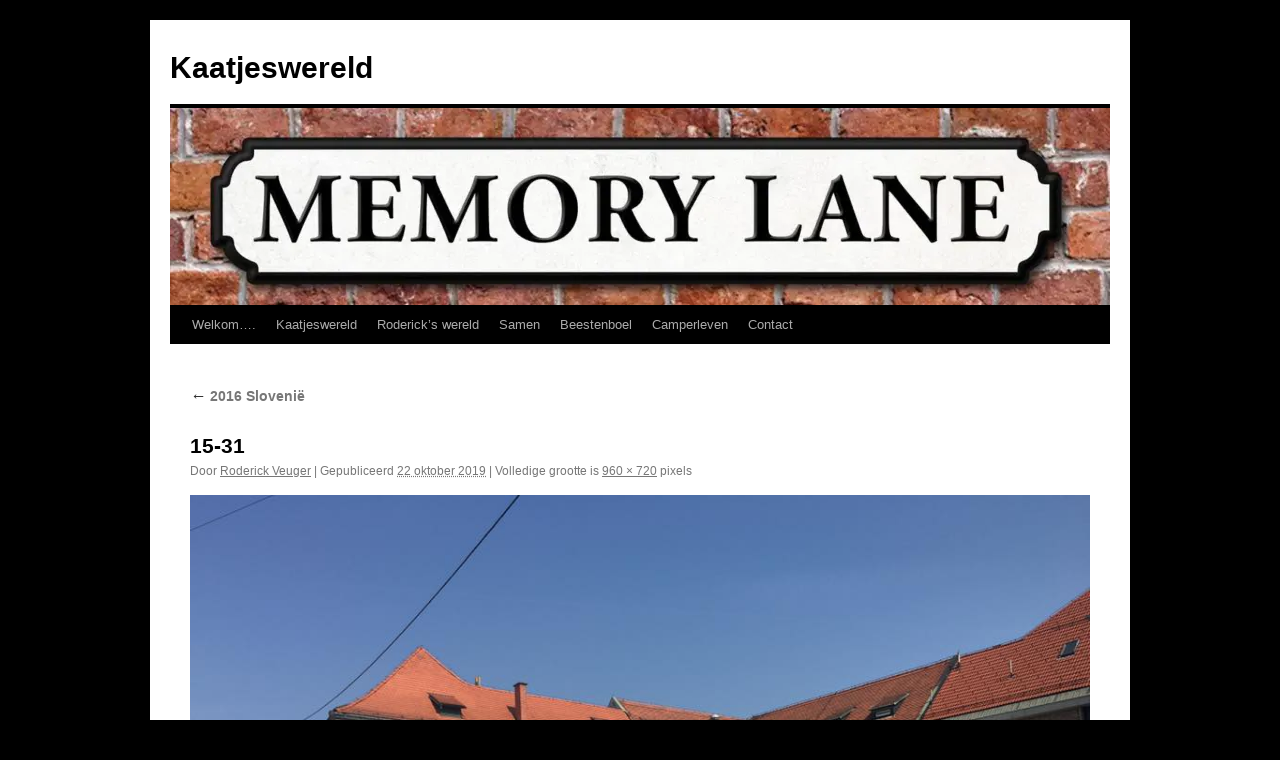

--- FILE ---
content_type: text/html; charset=UTF-8
request_url: https://kaatjeswereld.com/karin/2016-slovenie/15-31/
body_size: 14871
content:
<!DOCTYPE html>
<html lang="nl-NL">
<head>
<meta charset="UTF-8" />
<title>
15-31 | Kaatjeswereld	</title>
<link rel="profile" href="https://gmpg.org/xfn/11" />
<link rel="stylesheet" type="text/css" media="all" href="https://kaatjeswereld.com/karin/wp-content/themes/twentyten/style.css?ver=20250415" />
<link rel="pingback" href="https://kaatjeswereld.com/karin/xmlrpc.php">
	<script type="text/javascript">function theChampLoadEvent(e){var t=window.onload;if(typeof window.onload!="function"){window.onload=e}else{window.onload=function(){t();e()}}}</script>
		<script type="text/javascript">var theChampDefaultLang = 'nl_NL', theChampCloseIconPath = 'https://kaatjeswereld.com/karin/wp-content/plugins/super-socializer/images/close.png';</script>
		<script>var theChampSiteUrl = 'https://kaatjeswereld.com/karin', theChampVerified = 0, theChampEmailPopup = 0, heateorSsMoreSharePopupSearchText = 'Search';</script>
		<style type="text/css">
						.the_champ_button_instagram span.the_champ_svg,a.the_champ_instagram span.the_champ_svg{background:radial-gradient(circle at 30% 107%,#fdf497 0,#fdf497 5%,#fd5949 45%,#d6249f 60%,#285aeb 90%)}
					.the_champ_horizontal_sharing .the_champ_svg,.heateor_ss_standard_follow_icons_container .the_champ_svg{
					color: #fff;
				border-width: 0px;
		border-style: solid;
		border-color: transparent;
	}
		.the_champ_horizontal_sharing .theChampTCBackground{
		color:#666;
	}
		.the_champ_horizontal_sharing span.the_champ_svg:hover,.heateor_ss_standard_follow_icons_container span.the_champ_svg:hover{
				border-color: transparent;
	}
		.the_champ_vertical_sharing span.the_champ_svg,.heateor_ss_floating_follow_icons_container span.the_champ_svg{
					color: #fff;
				border-width: 0px;
		border-style: solid;
		border-color: transparent;
	}
		.the_champ_vertical_sharing .theChampTCBackground{
		color:#666;
	}
		.the_champ_vertical_sharing span.the_champ_svg:hover,.heateor_ss_floating_follow_icons_container span.the_champ_svg:hover{
						border-color: transparent;
		}
	</style>
	<meta name='robots' content='max-image-preview:large' />
	<style>img:is([sizes="auto" i], [sizes^="auto," i]) { contain-intrinsic-size: 3000px 1500px }</style>
	<script type="text/javascript">
/* <![CDATA[ */
window._wpemojiSettings = {"baseUrl":"https:\/\/s.w.org\/images\/core\/emoji\/16.0.1\/72x72\/","ext":".png","svgUrl":"https:\/\/s.w.org\/images\/core\/emoji\/16.0.1\/svg\/","svgExt":".svg","source":{"concatemoji":"https:\/\/kaatjeswereld.com\/karin\/wp-includes\/js\/wp-emoji-release.min.js?ver=6516c8cceac6188346b9229425a61946"}};
/*! This file is auto-generated */
!function(s,n){var o,i,e;function c(e){try{var t={supportTests:e,timestamp:(new Date).valueOf()};sessionStorage.setItem(o,JSON.stringify(t))}catch(e){}}function p(e,t,n){e.clearRect(0,0,e.canvas.width,e.canvas.height),e.fillText(t,0,0);var t=new Uint32Array(e.getImageData(0,0,e.canvas.width,e.canvas.height).data),a=(e.clearRect(0,0,e.canvas.width,e.canvas.height),e.fillText(n,0,0),new Uint32Array(e.getImageData(0,0,e.canvas.width,e.canvas.height).data));return t.every(function(e,t){return e===a[t]})}function u(e,t){e.clearRect(0,0,e.canvas.width,e.canvas.height),e.fillText(t,0,0);for(var n=e.getImageData(16,16,1,1),a=0;a<n.data.length;a++)if(0!==n.data[a])return!1;return!0}function f(e,t,n,a){switch(t){case"flag":return n(e,"\ud83c\udff3\ufe0f\u200d\u26a7\ufe0f","\ud83c\udff3\ufe0f\u200b\u26a7\ufe0f")?!1:!n(e,"\ud83c\udde8\ud83c\uddf6","\ud83c\udde8\u200b\ud83c\uddf6")&&!n(e,"\ud83c\udff4\udb40\udc67\udb40\udc62\udb40\udc65\udb40\udc6e\udb40\udc67\udb40\udc7f","\ud83c\udff4\u200b\udb40\udc67\u200b\udb40\udc62\u200b\udb40\udc65\u200b\udb40\udc6e\u200b\udb40\udc67\u200b\udb40\udc7f");case"emoji":return!a(e,"\ud83e\udedf")}return!1}function g(e,t,n,a){var r="undefined"!=typeof WorkerGlobalScope&&self instanceof WorkerGlobalScope?new OffscreenCanvas(300,150):s.createElement("canvas"),o=r.getContext("2d",{willReadFrequently:!0}),i=(o.textBaseline="top",o.font="600 32px Arial",{});return e.forEach(function(e){i[e]=t(o,e,n,a)}),i}function t(e){var t=s.createElement("script");t.src=e,t.defer=!0,s.head.appendChild(t)}"undefined"!=typeof Promise&&(o="wpEmojiSettingsSupports",i=["flag","emoji"],n.supports={everything:!0,everythingExceptFlag:!0},e=new Promise(function(e){s.addEventListener("DOMContentLoaded",e,{once:!0})}),new Promise(function(t){var n=function(){try{var e=JSON.parse(sessionStorage.getItem(o));if("object"==typeof e&&"number"==typeof e.timestamp&&(new Date).valueOf()<e.timestamp+604800&&"object"==typeof e.supportTests)return e.supportTests}catch(e){}return null}();if(!n){if("undefined"!=typeof Worker&&"undefined"!=typeof OffscreenCanvas&&"undefined"!=typeof URL&&URL.createObjectURL&&"undefined"!=typeof Blob)try{var e="postMessage("+g.toString()+"("+[JSON.stringify(i),f.toString(),p.toString(),u.toString()].join(",")+"));",a=new Blob([e],{type:"text/javascript"}),r=new Worker(URL.createObjectURL(a),{name:"wpTestEmojiSupports"});return void(r.onmessage=function(e){c(n=e.data),r.terminate(),t(n)})}catch(e){}c(n=g(i,f,p,u))}t(n)}).then(function(e){for(var t in e)n.supports[t]=e[t],n.supports.everything=n.supports.everything&&n.supports[t],"flag"!==t&&(n.supports.everythingExceptFlag=n.supports.everythingExceptFlag&&n.supports[t]);n.supports.everythingExceptFlag=n.supports.everythingExceptFlag&&!n.supports.flag,n.DOMReady=!1,n.readyCallback=function(){n.DOMReady=!0}}).then(function(){return e}).then(function(){var e;n.supports.everything||(n.readyCallback(),(e=n.source||{}).concatemoji?t(e.concatemoji):e.wpemoji&&e.twemoji&&(t(e.twemoji),t(e.wpemoji)))}))}((window,document),window._wpemojiSettings);
/* ]]> */
</script>
<style id='wp-emoji-styles-inline-css' type='text/css'>

	img.wp-smiley, img.emoji {
		display: inline !important;
		border: none !important;
		box-shadow: none !important;
		height: 1em !important;
		width: 1em !important;
		margin: 0 0.07em !important;
		vertical-align: -0.1em !important;
		background: none !important;
		padding: 0 !important;
	}
</style>
<link rel='stylesheet' id='wp-block-library-css' href='https://kaatjeswereld.com/karin/wp-includes/css/dist/block-library/style.min.css?ver=6516c8cceac6188346b9229425a61946' type='text/css' media='all' />
<style id='wp-block-library-theme-inline-css' type='text/css'>
.wp-block-audio :where(figcaption){color:#555;font-size:13px;text-align:center}.is-dark-theme .wp-block-audio :where(figcaption){color:#ffffffa6}.wp-block-audio{margin:0 0 1em}.wp-block-code{border:1px solid #ccc;border-radius:4px;font-family:Menlo,Consolas,monaco,monospace;padding:.8em 1em}.wp-block-embed :where(figcaption){color:#555;font-size:13px;text-align:center}.is-dark-theme .wp-block-embed :where(figcaption){color:#ffffffa6}.wp-block-embed{margin:0 0 1em}.blocks-gallery-caption{color:#555;font-size:13px;text-align:center}.is-dark-theme .blocks-gallery-caption{color:#ffffffa6}:root :where(.wp-block-image figcaption){color:#555;font-size:13px;text-align:center}.is-dark-theme :root :where(.wp-block-image figcaption){color:#ffffffa6}.wp-block-image{margin:0 0 1em}.wp-block-pullquote{border-bottom:4px solid;border-top:4px solid;color:currentColor;margin-bottom:1.75em}.wp-block-pullquote cite,.wp-block-pullquote footer,.wp-block-pullquote__citation{color:currentColor;font-size:.8125em;font-style:normal;text-transform:uppercase}.wp-block-quote{border-left:.25em solid;margin:0 0 1.75em;padding-left:1em}.wp-block-quote cite,.wp-block-quote footer{color:currentColor;font-size:.8125em;font-style:normal;position:relative}.wp-block-quote:where(.has-text-align-right){border-left:none;border-right:.25em solid;padding-left:0;padding-right:1em}.wp-block-quote:where(.has-text-align-center){border:none;padding-left:0}.wp-block-quote.is-large,.wp-block-quote.is-style-large,.wp-block-quote:where(.is-style-plain){border:none}.wp-block-search .wp-block-search__label{font-weight:700}.wp-block-search__button{border:1px solid #ccc;padding:.375em .625em}:where(.wp-block-group.has-background){padding:1.25em 2.375em}.wp-block-separator.has-css-opacity{opacity:.4}.wp-block-separator{border:none;border-bottom:2px solid;margin-left:auto;margin-right:auto}.wp-block-separator.has-alpha-channel-opacity{opacity:1}.wp-block-separator:not(.is-style-wide):not(.is-style-dots){width:100px}.wp-block-separator.has-background:not(.is-style-dots){border-bottom:none;height:1px}.wp-block-separator.has-background:not(.is-style-wide):not(.is-style-dots){height:2px}.wp-block-table{margin:0 0 1em}.wp-block-table td,.wp-block-table th{word-break:normal}.wp-block-table :where(figcaption){color:#555;font-size:13px;text-align:center}.is-dark-theme .wp-block-table :where(figcaption){color:#ffffffa6}.wp-block-video :where(figcaption){color:#555;font-size:13px;text-align:center}.is-dark-theme .wp-block-video :where(figcaption){color:#ffffffa6}.wp-block-video{margin:0 0 1em}:root :where(.wp-block-template-part.has-background){margin-bottom:0;margin-top:0;padding:1.25em 2.375em}
</style>
<style id='classic-theme-styles-inline-css' type='text/css'>
/*! This file is auto-generated */
.wp-block-button__link{color:#fff;background-color:#32373c;border-radius:9999px;box-shadow:none;text-decoration:none;padding:calc(.667em + 2px) calc(1.333em + 2px);font-size:1.125em}.wp-block-file__button{background:#32373c;color:#fff;text-decoration:none}
</style>
<style id='global-styles-inline-css' type='text/css'>
:root{--wp--preset--aspect-ratio--square: 1;--wp--preset--aspect-ratio--4-3: 4/3;--wp--preset--aspect-ratio--3-4: 3/4;--wp--preset--aspect-ratio--3-2: 3/2;--wp--preset--aspect-ratio--2-3: 2/3;--wp--preset--aspect-ratio--16-9: 16/9;--wp--preset--aspect-ratio--9-16: 9/16;--wp--preset--color--black: #000;--wp--preset--color--cyan-bluish-gray: #abb8c3;--wp--preset--color--white: #fff;--wp--preset--color--pale-pink: #f78da7;--wp--preset--color--vivid-red: #cf2e2e;--wp--preset--color--luminous-vivid-orange: #ff6900;--wp--preset--color--luminous-vivid-amber: #fcb900;--wp--preset--color--light-green-cyan: #7bdcb5;--wp--preset--color--vivid-green-cyan: #00d084;--wp--preset--color--pale-cyan-blue: #8ed1fc;--wp--preset--color--vivid-cyan-blue: #0693e3;--wp--preset--color--vivid-purple: #9b51e0;--wp--preset--color--blue: #0066cc;--wp--preset--color--medium-gray: #666;--wp--preset--color--light-gray: #f1f1f1;--wp--preset--gradient--vivid-cyan-blue-to-vivid-purple: linear-gradient(135deg,rgba(6,147,227,1) 0%,rgb(155,81,224) 100%);--wp--preset--gradient--light-green-cyan-to-vivid-green-cyan: linear-gradient(135deg,rgb(122,220,180) 0%,rgb(0,208,130) 100%);--wp--preset--gradient--luminous-vivid-amber-to-luminous-vivid-orange: linear-gradient(135deg,rgba(252,185,0,1) 0%,rgba(255,105,0,1) 100%);--wp--preset--gradient--luminous-vivid-orange-to-vivid-red: linear-gradient(135deg,rgba(255,105,0,1) 0%,rgb(207,46,46) 100%);--wp--preset--gradient--very-light-gray-to-cyan-bluish-gray: linear-gradient(135deg,rgb(238,238,238) 0%,rgb(169,184,195) 100%);--wp--preset--gradient--cool-to-warm-spectrum: linear-gradient(135deg,rgb(74,234,220) 0%,rgb(151,120,209) 20%,rgb(207,42,186) 40%,rgb(238,44,130) 60%,rgb(251,105,98) 80%,rgb(254,248,76) 100%);--wp--preset--gradient--blush-light-purple: linear-gradient(135deg,rgb(255,206,236) 0%,rgb(152,150,240) 100%);--wp--preset--gradient--blush-bordeaux: linear-gradient(135deg,rgb(254,205,165) 0%,rgb(254,45,45) 50%,rgb(107,0,62) 100%);--wp--preset--gradient--luminous-dusk: linear-gradient(135deg,rgb(255,203,112) 0%,rgb(199,81,192) 50%,rgb(65,88,208) 100%);--wp--preset--gradient--pale-ocean: linear-gradient(135deg,rgb(255,245,203) 0%,rgb(182,227,212) 50%,rgb(51,167,181) 100%);--wp--preset--gradient--electric-grass: linear-gradient(135deg,rgb(202,248,128) 0%,rgb(113,206,126) 100%);--wp--preset--gradient--midnight: linear-gradient(135deg,rgb(2,3,129) 0%,rgb(40,116,252) 100%);--wp--preset--font-size--small: 13px;--wp--preset--font-size--medium: 20px;--wp--preset--font-size--large: 36px;--wp--preset--font-size--x-large: 42px;--wp--preset--spacing--20: 0.44rem;--wp--preset--spacing--30: 0.67rem;--wp--preset--spacing--40: 1rem;--wp--preset--spacing--50: 1.5rem;--wp--preset--spacing--60: 2.25rem;--wp--preset--spacing--70: 3.38rem;--wp--preset--spacing--80: 5.06rem;--wp--preset--shadow--natural: 6px 6px 9px rgba(0, 0, 0, 0.2);--wp--preset--shadow--deep: 12px 12px 50px rgba(0, 0, 0, 0.4);--wp--preset--shadow--sharp: 6px 6px 0px rgba(0, 0, 0, 0.2);--wp--preset--shadow--outlined: 6px 6px 0px -3px rgba(255, 255, 255, 1), 6px 6px rgba(0, 0, 0, 1);--wp--preset--shadow--crisp: 6px 6px 0px rgba(0, 0, 0, 1);}:where(.is-layout-flex){gap: 0.5em;}:where(.is-layout-grid){gap: 0.5em;}body .is-layout-flex{display: flex;}.is-layout-flex{flex-wrap: wrap;align-items: center;}.is-layout-flex > :is(*, div){margin: 0;}body .is-layout-grid{display: grid;}.is-layout-grid > :is(*, div){margin: 0;}:where(.wp-block-columns.is-layout-flex){gap: 2em;}:where(.wp-block-columns.is-layout-grid){gap: 2em;}:where(.wp-block-post-template.is-layout-flex){gap: 1.25em;}:where(.wp-block-post-template.is-layout-grid){gap: 1.25em;}.has-black-color{color: var(--wp--preset--color--black) !important;}.has-cyan-bluish-gray-color{color: var(--wp--preset--color--cyan-bluish-gray) !important;}.has-white-color{color: var(--wp--preset--color--white) !important;}.has-pale-pink-color{color: var(--wp--preset--color--pale-pink) !important;}.has-vivid-red-color{color: var(--wp--preset--color--vivid-red) !important;}.has-luminous-vivid-orange-color{color: var(--wp--preset--color--luminous-vivid-orange) !important;}.has-luminous-vivid-amber-color{color: var(--wp--preset--color--luminous-vivid-amber) !important;}.has-light-green-cyan-color{color: var(--wp--preset--color--light-green-cyan) !important;}.has-vivid-green-cyan-color{color: var(--wp--preset--color--vivid-green-cyan) !important;}.has-pale-cyan-blue-color{color: var(--wp--preset--color--pale-cyan-blue) !important;}.has-vivid-cyan-blue-color{color: var(--wp--preset--color--vivid-cyan-blue) !important;}.has-vivid-purple-color{color: var(--wp--preset--color--vivid-purple) !important;}.has-black-background-color{background-color: var(--wp--preset--color--black) !important;}.has-cyan-bluish-gray-background-color{background-color: var(--wp--preset--color--cyan-bluish-gray) !important;}.has-white-background-color{background-color: var(--wp--preset--color--white) !important;}.has-pale-pink-background-color{background-color: var(--wp--preset--color--pale-pink) !important;}.has-vivid-red-background-color{background-color: var(--wp--preset--color--vivid-red) !important;}.has-luminous-vivid-orange-background-color{background-color: var(--wp--preset--color--luminous-vivid-orange) !important;}.has-luminous-vivid-amber-background-color{background-color: var(--wp--preset--color--luminous-vivid-amber) !important;}.has-light-green-cyan-background-color{background-color: var(--wp--preset--color--light-green-cyan) !important;}.has-vivid-green-cyan-background-color{background-color: var(--wp--preset--color--vivid-green-cyan) !important;}.has-pale-cyan-blue-background-color{background-color: var(--wp--preset--color--pale-cyan-blue) !important;}.has-vivid-cyan-blue-background-color{background-color: var(--wp--preset--color--vivid-cyan-blue) !important;}.has-vivid-purple-background-color{background-color: var(--wp--preset--color--vivid-purple) !important;}.has-black-border-color{border-color: var(--wp--preset--color--black) !important;}.has-cyan-bluish-gray-border-color{border-color: var(--wp--preset--color--cyan-bluish-gray) !important;}.has-white-border-color{border-color: var(--wp--preset--color--white) !important;}.has-pale-pink-border-color{border-color: var(--wp--preset--color--pale-pink) !important;}.has-vivid-red-border-color{border-color: var(--wp--preset--color--vivid-red) !important;}.has-luminous-vivid-orange-border-color{border-color: var(--wp--preset--color--luminous-vivid-orange) !important;}.has-luminous-vivid-amber-border-color{border-color: var(--wp--preset--color--luminous-vivid-amber) !important;}.has-light-green-cyan-border-color{border-color: var(--wp--preset--color--light-green-cyan) !important;}.has-vivid-green-cyan-border-color{border-color: var(--wp--preset--color--vivid-green-cyan) !important;}.has-pale-cyan-blue-border-color{border-color: var(--wp--preset--color--pale-cyan-blue) !important;}.has-vivid-cyan-blue-border-color{border-color: var(--wp--preset--color--vivid-cyan-blue) !important;}.has-vivid-purple-border-color{border-color: var(--wp--preset--color--vivid-purple) !important;}.has-vivid-cyan-blue-to-vivid-purple-gradient-background{background: var(--wp--preset--gradient--vivid-cyan-blue-to-vivid-purple) !important;}.has-light-green-cyan-to-vivid-green-cyan-gradient-background{background: var(--wp--preset--gradient--light-green-cyan-to-vivid-green-cyan) !important;}.has-luminous-vivid-amber-to-luminous-vivid-orange-gradient-background{background: var(--wp--preset--gradient--luminous-vivid-amber-to-luminous-vivid-orange) !important;}.has-luminous-vivid-orange-to-vivid-red-gradient-background{background: var(--wp--preset--gradient--luminous-vivid-orange-to-vivid-red) !important;}.has-very-light-gray-to-cyan-bluish-gray-gradient-background{background: var(--wp--preset--gradient--very-light-gray-to-cyan-bluish-gray) !important;}.has-cool-to-warm-spectrum-gradient-background{background: var(--wp--preset--gradient--cool-to-warm-spectrum) !important;}.has-blush-light-purple-gradient-background{background: var(--wp--preset--gradient--blush-light-purple) !important;}.has-blush-bordeaux-gradient-background{background: var(--wp--preset--gradient--blush-bordeaux) !important;}.has-luminous-dusk-gradient-background{background: var(--wp--preset--gradient--luminous-dusk) !important;}.has-pale-ocean-gradient-background{background: var(--wp--preset--gradient--pale-ocean) !important;}.has-electric-grass-gradient-background{background: var(--wp--preset--gradient--electric-grass) !important;}.has-midnight-gradient-background{background: var(--wp--preset--gradient--midnight) !important;}.has-small-font-size{font-size: var(--wp--preset--font-size--small) !important;}.has-medium-font-size{font-size: var(--wp--preset--font-size--medium) !important;}.has-large-font-size{font-size: var(--wp--preset--font-size--large) !important;}.has-x-large-font-size{font-size: var(--wp--preset--font-size--x-large) !important;}
:where(.wp-block-post-template.is-layout-flex){gap: 1.25em;}:where(.wp-block-post-template.is-layout-grid){gap: 1.25em;}
:where(.wp-block-columns.is-layout-flex){gap: 2em;}:where(.wp-block-columns.is-layout-grid){gap: 2em;}
:root :where(.wp-block-pullquote){font-size: 1.5em;line-height: 1.6;}
</style>
<link rel='stylesheet' id='contact-form-7-css' href='https://kaatjeswereld.com/karin/wp-content/plugins/contact-form-7/includes/css/styles.css?ver=6.1.3' type='text/css' media='all' />
<link rel='stylesheet' id='twentyten-block-style-css' href='https://kaatjeswereld.com/karin/wp-content/themes/twentyten/blocks.css?ver=20250220' type='text/css' media='all' />
<link rel='stylesheet' id='the_champ_frontend_css-css' href='https://kaatjeswereld.com/karin/wp-content/plugins/super-socializer/css/front.css?ver=7.14.5' type='text/css' media='all' />
<script type="text/javascript" src="https://kaatjeswereld.com/karin/wp-content/plugins/super-socializer/js/front/social_login/general.js?ver=7.14.5" id="the_champ_ss_general_scripts-js"></script>
<link rel="https://api.w.org/" href="https://kaatjeswereld.com/karin/wp-json/" /><link rel="alternate" title="JSON" type="application/json" href="https://kaatjeswereld.com/karin/wp-json/wp/v2/media/4350" /><link rel="EditURI" type="application/rsd+xml" title="RSD" href="https://kaatjeswereld.com/karin/xmlrpc.php?rsd" />

<link rel='shortlink' href='https://kaatjeswereld.com/karin/?p=4350' />
<link rel="alternate" title="oEmbed (JSON)" type="application/json+oembed" href="https://kaatjeswereld.com/karin/wp-json/oembed/1.0/embed?url=https%3A%2F%2Fkaatjeswereld.com%2Fkarin%2F2016-slovenie%2F15-31%2F" />
<link rel="alternate" title="oEmbed (XML)" type="text/xml+oembed" href="https://kaatjeswereld.com/karin/wp-json/oembed/1.0/embed?url=https%3A%2F%2Fkaatjeswereld.com%2Fkarin%2F2016-slovenie%2F15-31%2F&#038;format=xml" />

<link rel="stylesheet" href="https://kaatjeswereld.com/karin/wp-content/plugins/count-per-day/counter.css" type="text/css" />
<style type="text/css" id="custom-background-css">
body.custom-background { background-color: #000000; }
</style>
	</head>

<body class="attachment wp-singular attachment-template-default single single-attachment postid-4350 attachmentid-4350 attachment-jpeg custom-background wp-theme-twentyten">
<div id="wrapper" class="hfeed">
		<a href="#content" class="screen-reader-text skip-link">Ga naar de inhoud</a>
	<div id="header">
		<div id="masthead">
			<div id="branding" role="banner">
								<div id="site-title">
					<span>
											<a href="https://kaatjeswereld.com/karin/" rel="home" >Kaatjeswereld</a>
					</span>
				</div>
				<div id="site-description"></div>

				<img src="https://kaatjeswereld.com/karin/wp-content/uploads/2025/08/cropped-Memory-Lane-Logo.webp" width="940" height="197" alt="Kaatjeswereld" srcset="https://kaatjeswereld.com/karin/wp-content/uploads/2025/08/cropped-Memory-Lane-Logo.webp 940w, https://kaatjeswereld.com/karin/wp-content/uploads/2025/08/cropped-Memory-Lane-Logo-300x63.webp 300w, https://kaatjeswereld.com/karin/wp-content/uploads/2025/08/cropped-Memory-Lane-Logo-768x161.webp 768w" sizes="(max-width: 940px) 100vw, 940px" decoding="async" fetchpriority="high" />			</div><!-- #branding -->

			<div id="access" role="navigation">
				<div class="menu-header"><ul id="menu-menu-top" class="menu"><li id="menu-item-18" class="menu-item menu-item-type-post_type menu-item-object-page menu-item-home menu-item-18"><a href="https://kaatjeswereld.com/karin/">Welkom….</a></li>
<li id="menu-item-38" class="menu-item menu-item-type-post_type menu-item-object-page menu-item-has-children menu-item-38"><a href="https://kaatjeswereld.com/karin/mijn-wereld/">Kaatjeswereld</a>
<ul class="sub-menu">
	<li id="menu-item-9083" class="menu-item menu-item-type-post_type menu-item-object-post menu-item-9083"><a href="https://kaatjeswereld.com/karin/dit-is-kaatje/">Dit is Kaatje</a></li>
	<li id="menu-item-422" class="menu-item menu-item-type-taxonomy menu-item-object-category menu-item-422"><a href="https://kaatjeswereld.com/karin/category/kaatjesding/">Kaatjesding</a></li>
	<li id="menu-item-18923" class="menu-item menu-item-type-post_type menu-item-object-post menu-item-18923"><a href="https://kaatjeswereld.com/karin/karin-50-jaar-jong/">Karin 50 Jaar jong.</a></li>
	<li id="menu-item-1084" class="menu-item menu-item-type-taxonomy menu-item-object-category menu-item-has-children menu-item-1084"><a href="https://kaatjeswereld.com/karin/category/kaatjesding/puberaal/">Puberaal</a>
	<ul class="sub-menu">
		<li id="menu-item-9128" class="menu-item menu-item-type-post_type menu-item-object-post menu-item-9128"><a href="https://kaatjeswereld.com/karin/puberaal-1/">Puberaal #1 <em>What the vak!</em></a></li>
		<li id="menu-item-9127" class="menu-item menu-item-type-post_type menu-item-object-post menu-item-9127"><a href="https://kaatjeswereld.com/karin/puberaal-2/">Puberaal #2 <em>Roken</em></a></li>
		<li id="menu-item-9126" class="menu-item menu-item-type-post_type menu-item-object-post menu-item-9126"><a href="https://kaatjeswereld.com/karin/puberaal-3-het-wereldwijde-web/">Puberaal #3 <em>Het wereldwijde web</em></a></li>
		<li id="menu-item-9125" class="menu-item menu-item-type-post_type menu-item-object-post menu-item-9125"><a href="https://kaatjeswereld.com/karin/puberaal-4-hygiene/">Puberaal #4 <em>Hygïene</em></a></li>
		<li id="menu-item-9124" class="menu-item menu-item-type-post_type menu-item-object-post menu-item-9124"><a href="https://kaatjeswereld.com/karin/puberaal-5-sex/">Puberaal #5 <em>Sex</em></a></li>
		<li id="menu-item-9123" class="menu-item menu-item-type-post_type menu-item-object-post menu-item-9123"><a href="https://kaatjeswereld.com/karin/puberaal-6-voedsel/">Puberaal #6 <em>Voedsel</em></a></li>
		<li id="menu-item-9122" class="menu-item menu-item-type-post_type menu-item-object-post menu-item-9122"><a href="https://kaatjeswereld.com/karin/puberaal-7-eerlijk-zijn/">Puberaal #7 <em>Eerlijk zijn</em></a></li>
		<li id="menu-item-9121" class="menu-item menu-item-type-post_type menu-item-object-post menu-item-9121"><a href="https://kaatjeswereld.com/karin/puberaal-8-keuzes-maken/">Puberaal #8 <em>Keuzes maken</em></a></li>
		<li id="menu-item-9120" class="menu-item menu-item-type-post_type menu-item-object-post menu-item-9120"><a href="https://kaatjeswereld.com/karin/morgen-heb-ik-verloren/">Puberaal #9 <em>Morgen heb ik verloren </em></a></li>
	</ul>
</li>
	<li id="menu-item-648" class="menu-item menu-item-type-taxonomy menu-item-object-category menu-item-648"><a href="https://kaatjeswereld.com/karin/category/kaatjesding/system-error/">System Error</a></li>
	<li id="menu-item-650" class="menu-item menu-item-type-taxonomy menu-item-object-category menu-item-650"><a href="https://kaatjeswereld.com/karin/category/kaatjesding/the-story-of-my-life/">The story of my life</a></li>
	<li id="menu-item-649" class="menu-item menu-item-type-taxonomy menu-item-object-category menu-item-649"><a href="https://kaatjeswereld.com/karin/category/kaatjesding/tags/">Tag&#8217;s</a></li>
	<li id="menu-item-423" class="menu-item menu-item-type-taxonomy menu-item-object-category menu-item-423"><a href="https://kaatjeswereld.com/karin/category/kaatjesding/angie/">Angie</a></li>
	<li id="menu-item-424" class="menu-item menu-item-type-taxonomy menu-item-object-category menu-item-424"><a href="https://kaatjeswereld.com/karin/category/kaatjesding/kaatjes-gedachten-door-de-jaren-heen/">Kaatjes gedachten door de jaren heen</a></li>
</ul>
</li>
<li id="menu-item-9341" class="menu-item menu-item-type-post_type menu-item-object-page menu-item-has-children menu-item-9341"><a href="https://kaatjeswereld.com/karin/the-life-of-roderick/">Roderick’s wereld</a>
<ul class="sub-menu">
	<li id="menu-item-8983" class="menu-item menu-item-type-post_type menu-item-object-post menu-item-8983"><a href="https://kaatjeswereld.com/karin/this-is-me/">Please allow me to introduce myself</a></li>
	<li id="menu-item-19844" class="menu-item menu-item-type-post_type menu-item-object-post menu-item-19844"><a href="https://kaatjeswereld.com/karin/ted/">Ted * 18-08-1969 – † 03-08-1992</a></li>
	<li id="menu-item-9232" class="menu-item menu-item-type-taxonomy menu-item-object-category menu-item-has-children menu-item-9232"><a href="https://kaatjeswereld.com/karin/category/duitsland-2/therollingstones/">The Rolling Stones</a>
	<ul class="sub-menu">
		<li id="menu-item-9229" class="menu-item menu-item-type-post_type menu-item-object-post menu-item-9229"><a href="https://kaatjeswereld.com/karin/hoe-het-begon/">Hoe het begon</a></li>
		<li id="menu-item-9214" class="menu-item menu-item-type-post_type menu-item-object-post menu-item-has-children menu-item-9214"><a href="https://kaatjeswereld.com/karin/mijn-concerten/">Mijn concerten</a>
		<ul class="sub-menu">
			<li id="menu-item-19479" class="menu-item menu-item-type-post_type menu-item-object-post menu-item-19479"><a href="https://kaatjeswereld.com/karin/stones-munchen/">It’s not only Rock ‘n Roll.</a></li>
		</ul>
</li>
		<li id="menu-item-9222" class="menu-item menu-item-type-post_type menu-item-object-post menu-item-9222"><a href="https://kaatjeswereld.com/karin/mijn-collectie/">Mijn Collectie</a></li>
		<li id="menu-item-22393" class="menu-item menu-item-type-post_type menu-item-object-post menu-item-22393"><a href="https://kaatjeswereld.com/karin/unzipped-groninger-museum/">Unzipped, Groninger Museum.</a></li>
	</ul>
</li>
	<li id="menu-item-14371" class="menu-item menu-item-type-post_type menu-item-object-post menu-item-14371"><a href="https://kaatjeswereld.com/karin/bier-2/">Bier</a></li>
	<li id="menu-item-9050" class="menu-item menu-item-type-post_type menu-item-object-post menu-item-has-children menu-item-9050"><a href="https://kaatjeswereld.com/karin/fc-groningen-voetbal/">FC Groningen</a>
	<ul class="sub-menu">
		<li id="menu-item-9722" class="menu-item menu-item-type-post_type menu-item-object-post menu-item-9722"><a href="https://kaatjeswereld.com/karin/az-fc-groningen/">AZ- FC Groningen</a></li>
		<li id="menu-item-14035" class="menu-item menu-item-type-post_type menu-item-object-post menu-item-14035"><a href="https://kaatjeswereld.com/karin/aberdeen-fc-groningen/">Aberdeen – FC Groningen</a></li>
		<li id="menu-item-16012" class="menu-item menu-item-type-post_type menu-item-object-post menu-item-16012"><a href="https://kaatjeswereld.com/karin/olympique-marseille-fc-groningen/">Olympique Marseille – FC Groningen</a></li>
		<li id="menu-item-10185" class="menu-item menu-item-type-post_type menu-item-object-post menu-item-10185"><a href="https://kaatjeswereld.com/karin/sfeeractie-fc-emmen-fc-groningen-n34/">Zondag 9 mei 2021                            Sfeeractie Boer’n uut Borger                                                             FC Emmen – FC Groningen N34</a></li>
		<li id="menu-item-16746" class="menu-item menu-item-type-post_type menu-item-object-post menu-item-16746"><a href="https://kaatjeswereld.com/karin/10-04-2022-sc-hrenveen-fc-groningen/">SC H**renveen – FC Groningen</a></li>
		<li id="menu-item-18837" class="menu-item menu-item-type-post_type menu-item-object-post menu-item-18837"><a href="https://kaatjeswereld.com/karin/tour-de-roele/">Tour de Roelé, 17-07-2022</a></li>
		<li id="menu-item-23311" class="menu-item menu-item-type-post_type menu-item-object-post menu-item-23311"><a href="https://kaatjeswereld.com/karin/tour-de-roule-jaargang-2/">Tour de Roulé, jaargang 2</a></li>
		<li id="menu-item-29317" class="menu-item menu-item-type-post_type menu-item-object-post menu-item-29317"><a href="https://kaatjeswereld.com/karin/tour-de-roule-jaargang-3/">Tour de Roulé, jaargang 3</a></li>
		<li id="menu-item-18968" class="menu-item menu-item-type-post_type menu-item-object-post menu-item-18968"><a href="https://kaatjeswereld.com/karin/06-11-2022-fc-utrecht-fc-groningen/">FC Utrecht – FC Groningen</a></li>
		<li id="menu-item-27917" class="menu-item menu-item-type-post_type menu-item-object-post menu-item-27917"><a href="https://kaatjeswereld.com/karin/halve-finale-knvb-beker-feyenoord-fc-groningen/">Halve finale KNVB beker Feyenoord – FC Groningen</a></li>
	</ul>
</li>
	<li id="menu-item-20417" class="menu-item menu-item-type-post_type menu-item-object-post menu-item-has-children menu-item-20417"><a href="https://kaatjeswereld.com/karin/jongensweekend/">Vriendenweekenden.</a>
	<ul class="sub-menu">
		<li id="menu-item-20682" class="menu-item menu-item-type-post_type menu-item-object-post menu-item-20682"><a href="https://kaatjeswereld.com/karin/st-patricks-part-1/">St. Patrick’s part 1</a></li>
		<li id="menu-item-20683" class="menu-item menu-item-type-post_type menu-item-object-post menu-item-20683"><a href="https://kaatjeswereld.com/karin/st-patrick-part-2/">St. Patrick part 2</a></li>
		<li id="menu-item-19420" class="menu-item menu-item-type-post_type menu-item-object-post menu-item-19420"><a href="https://kaatjeswereld.com/karin/roderick-ronald-naar-de-dolly-dots/">Roderick &#038; Ronald naar de Dolly Dots</a></li>
		<li id="menu-item-21929" class="menu-item menu-item-type-post_type menu-item-object-post menu-item-21929"><a href="https://kaatjeswereld.com/karin/belgrado/">Belgrado (Rode ster – Partizan)</a></li>
		<li id="menu-item-20419" class="menu-item menu-item-type-post_type menu-item-object-post menu-item-20419"><a href="https://kaatjeswereld.com/karin/vriendenweekend-sofia-2023/">Lang weekend Sofia</a></li>
		<li id="menu-item-31821" class="menu-item menu-item-type-post_type menu-item-object-post menu-item-31821"><a href="https://kaatjeswereld.com/karin/tour-de-france-2025-etappe-7/">Tour de France 2025, etappe 7.</a></li>
	</ul>
</li>
	<li id="menu-item-12791" class="menu-item menu-item-type-post_type menu-item-object-post menu-item-12791"><a href="https://kaatjeswereld.com/karin/ik-angie-avicii-en-de-ov-chipkaart/">Ik, Angie , Avicii en de Ov-chipkaart;</a></li>
	<li id="menu-item-9760" class="menu-item menu-item-type-post_type menu-item-object-post menu-item-9760"><a href="https://kaatjeswereld.com/karin/ik-weet-er-alles-van/">“Ik weet er alles van”</a></li>
	<li id="menu-item-19034" class="menu-item menu-item-type-post_type menu-item-object-post menu-item-19034"><a href="https://kaatjeswereld.com/karin/roderick-50-jaar/">Roderick 50 jaar.</a></li>
	<li id="menu-item-13656" class="menu-item menu-item-type-post_type menu-item-object-post menu-item-13656"><a href="https://kaatjeswereld.com/karin/roderick-zn-54e-verjaardag/">Roderick z’n 54e verjaardag.</a></li>
	<li id="menu-item-19136" class="menu-item menu-item-type-post_type menu-item-object-post menu-item-19136"><a href="https://kaatjeswereld.com/karin/enschede-roderick-55-jaar/">Enschede, Roderick 55 jaar.</a></li>
</ul>
</li>
<li id="menu-item-9481" class="menu-item menu-item-type-post_type menu-item-object-page menu-item-has-children menu-item-9481"><a href="https://kaatjeswereld.com/karin/samen/">Samen</a>
<ul class="sub-menu">
	<li id="menu-item-12060" class="menu-item menu-item-type-post_type menu-item-object-post menu-item-12060"><a href="https://kaatjeswereld.com/karin/opa-oma/">Opa &#038; Oma</a></li>
	<li id="menu-item-9494" class="menu-item menu-item-type-post_type menu-item-object-post menu-item-has-children menu-item-9494"><a href="https://kaatjeswereld.com/karin/verbouwen/">Verbouwen &#038; Klussen</a>
	<ul class="sub-menu">
		<li id="menu-item-22175" class="menu-item menu-item-type-post_type menu-item-object-post menu-item-22175"><a href="https://kaatjeswereld.com/karin/de-tuin/">De tuin.</a></li>
		<li id="menu-item-22176" class="menu-item menu-item-type-post_type menu-item-object-post menu-item-22176"><a href="https://kaatjeswereld.com/karin/de-badkamer/">De badkamer.</a></li>
		<li id="menu-item-30507" class="menu-item menu-item-type-post_type menu-item-object-post menu-item-30507"><a href="https://kaatjeswereld.com/karin/de-trap/">De trap</a></li>
		<li id="menu-item-22177" class="menu-item menu-item-type-post_type menu-item-object-post menu-item-22177"><a href="https://kaatjeswereld.com/karin/de-buitenkant/">De buitenkant.</a></li>
		<li id="menu-item-22178" class="menu-item menu-item-type-post_type menu-item-object-post menu-item-22178"><a href="https://kaatjeswereld.com/karin/de-achterkant/">De achterkant.</a></li>
		<li id="menu-item-22179" class="menu-item menu-item-type-post_type menu-item-object-post menu-item-22179"><a href="https://kaatjeswereld.com/karin/achter-het-huis/">Achter het huis.</a></li>
		<li id="menu-item-22180" class="menu-item menu-item-type-post_type menu-item-object-post menu-item-22180"><a href="https://kaatjeswereld.com/karin/plantenbak/">Plantenbak.</a></li>
	</ul>
</li>
	<li id="menu-item-20831" class="menu-item menu-item-type-post_type menu-item-object-post menu-item-20831"><a href="https://kaatjeswereld.com/karin/geocaching-2/">Geocaching</a></li>
	<li id="menu-item-20832" class="menu-item menu-item-type-post_type menu-item-object-post menu-item-20832"><a href="https://kaatjeswereld.com/karin/oorlogsgraf/">Adoptie oorlogsgraf</a></li>
	<li id="menu-item-9671" class="menu-item menu-item-type-post_type menu-item-object-post menu-item-9671"><a href="https://kaatjeswereld.com/karin/missie-duurzaam/">Missie Duurzaam</a></li>
	<li id="menu-item-19554" class="menu-item menu-item-type-post_type menu-item-object-post menu-item-19554"><a href="https://kaatjeswereld.com/karin/kerst-2022/">Kerst 2022</a></li>
</ul>
</li>
<li id="menu-item-9298" class="menu-item menu-item-type-post_type menu-item-object-page menu-item-has-children menu-item-9298"><a href="https://kaatjeswereld.com/karin/beestenboel/">Beestenboel</a>
<ul class="sub-menu">
	<li id="menu-item-9391" class="menu-item menu-item-type-taxonomy menu-item-object-category menu-item-9391"><a href="https://kaatjeswereld.com/karin/category/beestenboel/fotos-van-de-beestenboel/">Foto&#8217;s &amp; filmpjes van de Beestenboel</a></li>
	<li id="menu-item-428" class="menu-item menu-item-type-taxonomy menu-item-object-category menu-item-has-children menu-item-428"><a href="https://kaatjeswereld.com/karin/category/beestenboel/ins-en-outs-vd-beestenboel/">In&#8217;s en out&#8217;s v/d Beestenboel</a>
	<ul class="sub-menu">
		<li id="menu-item-28273" class="menu-item menu-item-type-post_type menu-item-object-post menu-item-28273"><a href="https://kaatjeswereld.com/karin/15-2/">Cody †</a></li>
		<li id="menu-item-28277" class="menu-item menu-item-type-post_type menu-item-object-post menu-item-28277"><a href="https://kaatjeswereld.com/karin/darwin-03-01-2002-%e2%80%a0-07-12-2022/">Darwin * 03-01-2002   † 07-12-2022</a></li>
		<li id="menu-item-28280" class="menu-item menu-item-type-post_type menu-item-object-post menu-item-28280"><a href="https://kaatjeswereld.com/karin/en-daar-is-achi/">En daar is Achi</a></li>
	</ul>
</li>
</ul>
</li>
<li id="menu-item-9892" class="menu-item menu-item-type-post_type menu-item-object-page menu-item-has-children menu-item-9892"><a href="https://kaatjeswereld.com/karin/camperleven/">Camperleven</a>
<ul class="sub-menu">
	<li id="menu-item-12631" class="menu-item menu-item-type-post_type menu-item-object-post menu-item-12631"><a href="https://kaatjeswereld.com/karin/waarom-we-begonnen-met-camperen/">Waarom we begonnen met camperen.</a></li>
	<li id="menu-item-9448" class="menu-item menu-item-type-post_type menu-item-object-post menu-item-9448"><a href="https://kaatjeswereld.com/karin/camperen-wat-is-het-en-hoe-doe-je-het/">Camperen, wat is het en hoe doe je het?</a></li>
	<li id="menu-item-12408" class="menu-item menu-item-type-post_type menu-item-object-post menu-item-has-children menu-item-12408"><a href="https://kaatjeswereld.com/karin/onze-campers/">Onze campers</a>
	<ul class="sub-menu">
		<li id="menu-item-12416" class="menu-item menu-item-type-post_type menu-item-object-post menu-item-12416"><a href="https://kaatjeswereld.com/karin/de-eerste/">De eerste</a></li>
		<li id="menu-item-12417" class="menu-item menu-item-type-post_type menu-item-object-post menu-item-12417"><a href="https://kaatjeswereld.com/karin/de-tweede/">De tweede</a></li>
		<li id="menu-item-12418" class="menu-item menu-item-type-post_type menu-item-object-post menu-item-12418"><a href="https://kaatjeswereld.com/karin/de-huidige/">De derde</a></li>
	</ul>
</li>
	<li id="menu-item-18860" class="menu-item menu-item-type-post_type menu-item-object-post menu-item-18860"><a href="https://kaatjeswereld.com/karin/hoe-is-onze-camper-beveiligd/">Hoe is onze camper “beveiligd”?</a></li>
	<li id="menu-item-14521" class="menu-item menu-item-type-post_type menu-item-object-post menu-item-14521"><a href="https://kaatjeswereld.com/karin/onze-ervaring-met-zinger-campers-beilen-2/">Onze ervaring met Zinger Campers Beilen.</a></li>
	<li id="menu-item-7661" class="menu-item menu-item-type-taxonomy menu-item-object-category menu-item-has-children menu-item-7661"><a href="https://kaatjeswereld.com/karin/category/duitsland-2/">Weekendjes weg</a>
	<ul class="sub-menu">
		<li id="menu-item-13327" class="menu-item menu-item-type-post_type menu-item-object-post menu-item-13327"><a href="https://kaatjeswereld.com/karin/tour-de-france-2012-3e-etappe/">Tour de France 2012 3e etappe</a></li>
		<li id="menu-item-12850" class="menu-item menu-item-type-post_type menu-item-object-post menu-item-12850"><a href="https://kaatjeswereld.com/karin/amsterdam-ijmuiden/">Amsterdam-IJmuiden</a></li>
		<li id="menu-item-7925" class="menu-item menu-item-type-taxonomy menu-item-object-category menu-item-7925"><a href="https://kaatjeswereld.com/karin/category/duitsland-2/dordrecht/">Dordrecht</a></li>
		<li id="menu-item-7747" class="menu-item menu-item-type-taxonomy menu-item-object-category menu-item-7747"><a href="https://kaatjeswereld.com/karin/category/duitsland-2/almere/">Almere</a></li>
		<li id="menu-item-7785" class="menu-item menu-item-type-taxonomy menu-item-object-category menu-item-7785"><a href="https://kaatjeswereld.com/karin/category/duitsland-2/teuge/">Teuge</a></li>
		<li id="menu-item-7712" class="menu-item menu-item-type-taxonomy menu-item-object-category menu-item-7712"><a href="https://kaatjeswereld.com/karin/category/duitsland-2/therollingstones/">The Rolling Stones</a></li>
		<li id="menu-item-7665" class="menu-item menu-item-type-taxonomy menu-item-object-category menu-item-7665"><a href="https://kaatjeswereld.com/karin/category/duitsland-2/roderick50jaar/">Roderick 50 jaar</a></li>
		<li id="menu-item-7678" class="menu-item menu-item-type-taxonomy menu-item-object-category menu-item-7678"><a href="https://kaatjeswereld.com/karin/category/duitsland-2/overdegrens/">Weekend over de grens</a></li>
		<li id="menu-item-8095" class="menu-item menu-item-type-taxonomy menu-item-object-category menu-item-8095"><a href="https://kaatjeswereld.com/karin/category/duitsland-2/erkemederstrand-kampen-akkrum/">Erkemederstrand, Kampen, Akkrum</a></li>
		<li id="menu-item-7693" class="menu-item menu-item-type-taxonomy menu-item-object-category menu-item-7693"><a href="https://kaatjeswereld.com/karin/category/duitsland-2/roderickjarig/">Roderick jarig</a></li>
		<li id="menu-item-8221" class="menu-item menu-item-type-taxonomy menu-item-object-category menu-item-8221"><a href="https://kaatjeswereld.com/karin/category/duitsland-2/pinksteren-2020/">Pinksteren 2020</a></li>
		<li id="menu-item-8841" class="menu-item menu-item-type-post_type menu-item-object-post menu-item-8841"><a href="https://kaatjeswereld.com/karin/schildmeer-steendam/">Schildmeer, Steendam</a></li>
		<li id="menu-item-9452" class="menu-item menu-item-type-post_type menu-item-object-post menu-item-9452"><a href="https://kaatjeswereld.com/karin/hamalandroute/">Hamalandroute</a></li>
		<li id="menu-item-14647" class="menu-item menu-item-type-post_type menu-item-object-post menu-item-14647"><a href="https://kaatjeswereld.com/karin/hardenberg/">Hardenberg</a></li>
		<li id="menu-item-15082" class="menu-item menu-item-type-post_type menu-item-object-post menu-item-15082"><a href="https://kaatjeswereld.com/karin/delfzijl/">Delfzijl</a></li>
		<li id="menu-item-19594" class="menu-item menu-item-type-post_type menu-item-object-post menu-item-has-children menu-item-19594"><a href="https://kaatjeswereld.com/karin/autopuzzeltocht-local-groningen-2/">Autopuzzeltocht Local Groningen</a>
		<ul class="sub-menu">
			<li id="menu-item-13695" class="menu-item menu-item-type-post_type menu-item-object-post menu-item-13695"><a href="https://kaatjeswereld.com/karin/autopuzzeltocht-local-groningen/">Het Hogeland deel 1 (29-11-2021)</a></li>
			<li id="menu-item-15081" class="menu-item menu-item-type-post_type menu-item-object-post menu-item-15081"><a href="https://kaatjeswereld.com/karin/autopuzzeltocht2/">Het Hogeland deel 2 (13-03-2022)</a></li>
			<li id="menu-item-19806" class="menu-item menu-item-type-post_type menu-item-object-post menu-item-19806"><a href="https://kaatjeswereld.com/karin/fivelingo-t-wierdenland-aan-de-stroomsnelweg/">Fivelingo: ‘T Wierdenland aan de stroomsnelweg.</a></li>
		</ul>
</li>
		<li id="menu-item-15575" class="menu-item menu-item-type-post_type menu-item-object-post menu-item-15575"><a href="https://kaatjeswereld.com/karin/rondje-noord-groningen/">Rondje (Noord) Groningen</a></li>
		<li id="menu-item-16885" class="menu-item menu-item-type-post_type menu-item-object-post menu-item-16885"><a href="https://kaatjeswereld.com/karin/hondencamping-evensterk-een/">Hondencamping Evensterk, Een.</a></li>
		<li id="menu-item-17001" class="menu-item menu-item-type-post_type menu-item-object-post menu-item-17001"><a href="https://kaatjeswereld.com/karin/camping-t-nije-hof-stadskanaal/">Camping ’t Nije hof, Stadskanaal.</a></li>
		<li id="menu-item-19133" class="menu-item menu-item-type-post_type menu-item-object-post menu-item-19133"><a href="https://kaatjeswereld.com/karin/enschede-roderick-55-jaar/">Enschede, Roderick 55 jaar.</a></li>
		<li id="menu-item-21878" class="menu-item menu-item-type-post_type menu-item-object-post menu-item-21878"><a href="https://kaatjeswereld.com/karin/pinksterweekend-2023/">Pinksterweekend 2023</a></li>
		<li id="menu-item-22122" class="menu-item menu-item-type-post_type menu-item-object-post menu-item-22122"><a href="https://kaatjeswereld.com/karin/weekendje-weg-met-wim-hanny/">Dokkum met Wim &#038; Hanny.</a></li>
		<li id="menu-item-22309" class="menu-item menu-item-type-post_type menu-item-object-post menu-item-22309"><a href="https://kaatjeswereld.com/karin/efteling/">Efteling</a></li>
		<li id="menu-item-28237" class="menu-item menu-item-type-post_type menu-item-object-post menu-item-28237"><a href="https://kaatjeswereld.com/karin/weekend-munster/">Münster</a></li>
		<li id="menu-item-28912" class="menu-item menu-item-type-post_type menu-item-object-post menu-item-28912"><a href="https://kaatjeswereld.com/karin/weekend-lhee/">Lhee</a></li>
		<li id="menu-item-29125" class="menu-item menu-item-type-post_type menu-item-object-post menu-item-29125"><a href="https://kaatjeswereld.com/karin/weekend-holwerd-ameland/">Holwerd/Ameland</a></li>
		<li id="menu-item-29300" class="menu-item menu-item-type-post_type menu-item-object-post menu-item-29300"><a href="https://kaatjeswereld.com/karin/leek-met-de-kleinkinderen/">Leek met de kleinkinderen.</a></li>
		<li id="menu-item-30655" class="menu-item menu-item-type-post_type menu-item-object-post menu-item-30655"><a href="https://kaatjeswereld.com/karin/tulpenroute/">Tulpenroute</a></li>
		<li id="menu-item-30839" class="menu-item menu-item-type-post_type menu-item-object-post menu-item-30839"><a href="https://kaatjeswereld.com/karin/weekend-rotterdam/">Weekend Rotterdam.</a></li>
		<li id="menu-item-30983" class="menu-item menu-item-type-post_type menu-item-object-post menu-item-30983"><a href="https://kaatjeswereld.com/karin/weekend-met-wim-hanny/">Weekend met Wim &amp; Hanny </a></li>
		<li id="menu-item-31828" class="menu-item menu-item-type-post_type menu-item-object-post menu-item-31828"><a href="https://kaatjeswereld.com/karin/weekend-leidschendam-18-19-20-augustus-2025/">Weekend Leidschendam, 18/19 &amp; 20 augustus 2025.</a></li>
		<li id="menu-item-32027" class="menu-item menu-item-type-post_type menu-item-object-post menu-item-32027"><a href="https://kaatjeswereld.com/karin/weekend-met-de-kleinkinderen-augustus-2025/">Weekend met de kleinkinderen, augustus 2025.</a></li>
	</ul>
</li>
	<li id="menu-item-1980" class="menu-item menu-item-type-taxonomy menu-item-object-category menu-item-has-children menu-item-1980"><a href="https://kaatjeswereld.com/karin/category/jaarwisseling/">Jaarwisseling</a>
	<ul class="sub-menu">
		<li id="menu-item-2840" class="menu-item menu-item-type-taxonomy menu-item-object-category menu-item-2840"><a href="https://kaatjeswereld.com/karin/category/jaarwisseling/2010-2011/">2010/2011 Vogezen, Frankrijk</a></li>
		<li id="menu-item-2844" class="menu-item menu-item-type-taxonomy menu-item-object-category menu-item-2844"><a href="https://kaatjeswereld.com/karin/category/jaarwisseling/2011-2012/">2011/2012 De Woude</a></li>
		<li id="menu-item-2839" class="menu-item menu-item-type-taxonomy menu-item-object-category menu-item-2839"><a href="https://kaatjeswereld.com/karin/category/jaarwisseling/2012-2013/">2012/2013 Enkhuizen</a></li>
		<li id="menu-item-7904" class="menu-item menu-item-type-taxonomy menu-item-object-category menu-item-7904"><a href="https://kaatjeswereld.com/karin/category/jaarwisseling/zwolle/">2013/2014 Zwolle</a></li>
		<li id="menu-item-2843" class="menu-item menu-item-type-taxonomy menu-item-object-category menu-item-2843"><a href="https://kaatjeswereld.com/karin/category/jaarwisseling/2015-2016/">2015/2016 Elburg</a></li>
		<li id="menu-item-2842" class="menu-item menu-item-type-taxonomy menu-item-object-category menu-item-2842"><a href="https://kaatjeswereld.com/karin/category/jaarwisseling/2017-2018/">2017/2018 Lottum, Nederland</a></li>
		<li id="menu-item-2841" class="menu-item menu-item-type-taxonomy menu-item-object-category menu-item-2841"><a href="https://kaatjeswereld.com/karin/category/jaarwisseling/2018-2019/">2018/2019 Goebelsmühle, Luxemburg</a></li>
		<li id="menu-item-8122" class="menu-item menu-item-type-taxonomy menu-item-object-category menu-item-8122"><a href="https://kaatjeswereld.com/karin/category/jaarwisseling/maasvlakte/">2019/2020 Maasvlakte</a></li>
		<li id="menu-item-14393" class="menu-item menu-item-type-post_type menu-item-object-post menu-item-14393"><a href="https://kaatjeswereld.com/karin/2021-2022-sauerland/">2021/2022 Sauerland</a></li>
		<li id="menu-item-19476" class="menu-item menu-item-type-post_type menu-item-object-post menu-item-19476"><a href="https://kaatjeswereld.com/karin/ballastplaatbos-lauwersoog/">2022/2023 Ballastplaatbos, Lauwersoog.</a></li>
		<li id="menu-item-30067" class="menu-item menu-item-type-post_type menu-item-object-post menu-item-30067"><a href="https://kaatjeswereld.com/karin/2023-2024-porto-empedocle-sicilie/">2023/2024 Porto Empedocle, Sicilië.</a></li>
		<li id="menu-item-30479" class="menu-item menu-item-type-post_type menu-item-object-post menu-item-30479"><a href="https://kaatjeswereld.com/karin/2024-2025-hoornseplas/">2024/2025 Hoornseplas.</a></li>
	</ul>
</li>
	<li id="menu-item-1981" class="menu-item menu-item-type-taxonomy menu-item-object-category menu-item-has-children menu-item-1981"><a href="https://kaatjeswereld.com/karin/category/kerstmarkten-duitsland/">Kerstmarkten</a>
	<ul class="sub-menu">
		<li id="menu-item-14449" class="menu-item menu-item-type-post_type menu-item-object-post menu-item-14449"><a href="https://kaatjeswereld.com/karin/emden-leer/">2008 Emden/Leer</a></li>
		<li id="menu-item-7960" class="menu-item menu-item-type-taxonomy menu-item-object-category menu-item-7960"><a href="https://kaatjeswereld.com/karin/category/kerstmarkten-duitsland/oldenburg/">2011 Oldenburg</a></li>
		<li id="menu-item-7895" class="menu-item menu-item-type-taxonomy menu-item-object-category menu-item-7895"><a href="https://kaatjeswereld.com/karin/category/kerstmarkten-duitsland/dusseldorf/">2014 Düsseldorf</a></li>
		<li id="menu-item-2838" class="menu-item menu-item-type-taxonomy menu-item-object-category menu-item-2838"><a href="https://kaatjeswereld.com/karin/category/kerstmarkten-duitsland/km2015/">2015 Bremen</a></li>
		<li id="menu-item-2837" class="menu-item menu-item-type-taxonomy menu-item-object-category menu-item-2837"><a href="https://kaatjeswereld.com/karin/category/kerstmarkten-duitsland/2017/">2017 Papenburg</a></li>
		<li id="menu-item-2836" class="menu-item menu-item-type-taxonomy menu-item-object-category menu-item-2836"><a href="https://kaatjeswereld.com/karin/category/kerstmarkten-duitsland/2018/">2018 Nordhorn</a></li>
		<li id="menu-item-2833" class="menu-item menu-item-type-taxonomy menu-item-object-category menu-item-2833"><a href="https://kaatjeswereld.com/karin/category/kerstmarkten-duitsland/oberhausen/">2019 Oberhausen</a></li>
		<li id="menu-item-13729" class="menu-item menu-item-type-post_type menu-item-object-post menu-item-13729"><a href="https://kaatjeswereld.com/karin/2021-lingen/">2021 Lingen</a></li>
		<li id="menu-item-19337" class="menu-item menu-item-type-post_type menu-item-object-post menu-item-19337"><a href="https://kaatjeswereld.com/karin/osnabruck/">2022 Osnabrück</a></li>
		<li id="menu-item-30055" class="menu-item menu-item-type-post_type menu-item-object-post menu-item-30055"><a href="https://kaatjeswereld.com/karin/2023-italie/">2023 Italië</a></li>
		<li id="menu-item-30673" class="menu-item menu-item-type-post_type menu-item-object-post menu-item-30673"><a href="https://kaatjeswereld.com/karin/2024-koln/">2024 Köln</a></li>
	</ul>
</li>
	<li id="menu-item-2850" class="menu-item menu-item-type-taxonomy menu-item-object-category menu-item-has-children menu-item-2850"><a href="https://kaatjeswereld.com/karin/category/vakanties/">Onze vakantie&#8217;s</a>
	<ul class="sub-menu">
		<li id="menu-item-11796" class="menu-item menu-item-type-post_type menu-item-object-post menu-item-11796"><a href="https://kaatjeswereld.com/karin/2004-frankrijk/">2004 Frankrijk</a></li>
		<li id="menu-item-23121" class="menu-item menu-item-type-post_type menu-item-object-post menu-item-23121"><a href="https://kaatjeswereld.com/karin/2005-frankrijk/">2005 Frankrijk</a></li>
		<li id="menu-item-11794" class="menu-item menu-item-type-post_type menu-item-object-post menu-item-11794"><a href="https://kaatjeswereld.com/karin/2006-duitsland/">2006 Duitsland</a></li>
		<li id="menu-item-13013" class="menu-item menu-item-type-post_type menu-item-object-post menu-item-13013"><a href="https://kaatjeswereld.com/karin/2007-duitsland-luxemburg/">2007 Duitsland/Luxemburg</a></li>
		<li id="menu-item-2860" class="menu-item menu-item-type-taxonomy menu-item-object-category menu-item-2860"><a href="https://kaatjeswereld.com/karin/category/italie-2008/">2008 Italië</a></li>
		<li id="menu-item-3866" class="menu-item menu-item-type-post_type menu-item-object-post menu-item-3866"><a href="https://kaatjeswereld.com/karin/vkdenemarken/">2009 Denemarken</a></li>
		<li id="menu-item-14836" class="menu-item menu-item-type-post_type menu-item-object-post menu-item-14836"><a href="https://kaatjeswereld.com/karin/2011-disneyland-parijs/">2011 Disneyland Parijs</a></li>
		<li id="menu-item-2853" class="menu-item menu-item-type-taxonomy menu-item-object-category menu-item-2853"><a href="https://kaatjeswereld.com/karin/category/europa/norway/">2013 Noorwegen</a></li>
		<li id="menu-item-4560" class="menu-item menu-item-type-taxonomy menu-item-object-category menu-item-4560"><a href="https://kaatjeswereld.com/karin/category/europa/pyreneeen/">2015 De Pyreneeën Frankrijk/Spanje</a></li>
		<li id="menu-item-4551" class="menu-item menu-item-type-taxonomy menu-item-object-category menu-item-4551"><a href="https://kaatjeswereld.com/karin/category/europa/slovenie/">2016 Slovenië</a></li>
		<li id="menu-item-4559" class="menu-item menu-item-type-taxonomy menu-item-object-category menu-item-4559"><a href="https://kaatjeswereld.com/karin/category/europa/douro/">2017 De Duero/Douro Spanje/Portugal</a></li>
		<li id="menu-item-4561" class="menu-item menu-item-type-taxonomy menu-item-object-category menu-item-4561"><a href="https://kaatjeswereld.com/karin/category/europa/romantischestrasse/">2018 Voorjaar De Romantische strasse</a></li>
		<li id="menu-item-3381" class="menu-item menu-item-type-taxonomy menu-item-object-category menu-item-3381"><a href="https://kaatjeswereld.com/karin/category/polen/">2018 Polen</a></li>
		<li id="menu-item-13569" class="menu-item menu-item-type-post_type menu-item-object-post menu-item-13569"><a href="https://kaatjeswereld.com/karin/2337-2/">2019 Tsjechië/Duitsland/Nederland</a></li>
		<li id="menu-item-8807" class="menu-item menu-item-type-post_type menu-item-object-post menu-item-8807"><a href="https://kaatjeswereld.com/karin/vakantie2020/">2020 Nederland</a></li>
		<li id="menu-item-10066" class="menu-item menu-item-type-post_type menu-item-object-post menu-item-10066"><a href="https://kaatjeswereld.com/karin/voorjaarsvakantie-2021-nederland/">2021 Voorjaar Nederland</a></li>
		<li id="menu-item-10198" class="menu-item menu-item-type-post_type menu-item-object-post menu-item-10198"><a href="https://kaatjeswereld.com/karin/slowakije/">2021 Slowakije</a></li>
		<li id="menu-item-16700" class="menu-item menu-item-type-post_type menu-item-object-post menu-item-16700"><a href="https://kaatjeswereld.com/karin/2022-voorjaar-alpenstrasse/">2022 Voorjaar Alpenstrasse.</a></li>
		<li id="menu-item-18641" class="menu-item menu-item-type-post_type menu-item-object-post menu-item-18641"><a href="https://kaatjeswereld.com/karin/kroatie/">2022 Het binnenland van Kroatië</a></li>
		<li id="menu-item-21745" class="menu-item menu-item-type-post_type menu-item-object-post menu-item-21745"><a href="https://kaatjeswereld.com/karin/voorjaarsvakantie-mei-2023/">2023 Voorjaarsvakantie</a></li>
		<li id="menu-item-23807" class="menu-item menu-item-type-post_type menu-item-object-post menu-item-23807"><a href="https://kaatjeswereld.com/karin/najaarsvakantie-franse-ardennen-2023/">2023 Najaarsvakantie Franse Ardennen</a></li>
		<li id="menu-item-28361" class="menu-item menu-item-type-post_type menu-item-object-post menu-item-has-children menu-item-28361"><a href="https://kaatjeswereld.com/karin/vakantie-2023-2024/">Vakantie 2023/2024.</a>
		<ul class="sub-menu">
			<li id="menu-item-28362" class="menu-item menu-item-type-post_type menu-item-object-post menu-item-28362"><a href="https://kaatjeswereld.com/karin/italie/">Italië</a></li>
			<li id="menu-item-28363" class="menu-item menu-item-type-post_type menu-item-object-post menu-item-28363"><a href="https://kaatjeswereld.com/karin/sicilie/">Sicilië</a></li>
			<li id="menu-item-28364" class="menu-item menu-item-type-post_type menu-item-object-post menu-item-has-children menu-item-28364"><a href="https://kaatjeswereld.com/karin/malta/">Malta</a>
			<ul class="sub-menu">
				<li id="menu-item-28365" class="menu-item menu-item-type-post_type menu-item-object-post menu-item-28365"><a href="https://kaatjeswereld.com/karin/week-1/">Week 1.</a></li>
				<li id="menu-item-28366" class="menu-item menu-item-type-post_type menu-item-object-post menu-item-28366"><a href="https://kaatjeswereld.com/karin/week-2/">Week 2.</a></li>
				<li id="menu-item-28367" class="menu-item menu-item-type-post_type menu-item-object-post menu-item-28367"><a href="https://kaatjeswereld.com/karin/week-3-2/">Week 3.</a></li>
				<li id="menu-item-28368" class="menu-item menu-item-type-post_type menu-item-object-post menu-item-28368"><a href="https://kaatjeswereld.com/karin/week-4/">Week 4.</a></li>
				<li id="menu-item-28369" class="menu-item menu-item-type-post_type menu-item-object-post menu-item-28369"><a href="https://kaatjeswereld.com/karin/week-5/">Week 5.</a></li>
				<li id="menu-item-28370" class="menu-item menu-item-type-post_type menu-item-object-post menu-item-28370"><a href="https://kaatjeswereld.com/karin/week-6/">Week 6.</a></li>
				<li id="menu-item-28371" class="menu-item menu-item-type-post_type menu-item-object-post menu-item-28371"><a href="https://kaatjeswereld.com/karin/week-7/">Week 7.</a></li>
				<li id="menu-item-28372" class="menu-item menu-item-type-post_type menu-item-object-post menu-item-28372"><a href="https://kaatjeswereld.com/karin/week-8/">Week 8.</a></li>
			</ul>
</li>
		</ul>
</li>
		<li id="menu-item-28851" class="menu-item menu-item-type-post_type menu-item-object-post menu-item-28851"><a href="https://kaatjeswereld.com/karin/2024-voorjaarsvakantie-duitsland/">2024 Voorjaarsvakantie Duitsland</a></li>
		<li id="menu-item-29995" class="menu-item menu-item-type-post_type menu-item-object-post menu-item-29995"><a href="https://kaatjeswereld.com/karin/2024-najaarsvakantie-saksen-duitsland/">2024 Najaarsvakantie Saksen, Duitsland.</a></li>
		<li id="menu-item-31852" class="menu-item menu-item-type-post_type menu-item-object-post menu-item-31852"><a href="https://kaatjeswereld.com/karin/2025-voorjaarsvakantie-de-harz-duitsland-1300-km/">2025 voorjaarsvakantie de Harz, Duitsland. (1300 km.)</a></li>
		<li id="menu-item-22201" class="menu-item menu-item-type-post_type menu-item-object-post menu-item-22201"><a href="https://kaatjeswereld.com/karin/cpzr/">Camperplaatsen zonder reserveren</a></li>
	</ul>
</li>
</ul>
</li>
<li id="menu-item-33" class="menu-item menu-item-type-post_type menu-item-object-page menu-item-33"><a href="https://kaatjeswereld.com/karin/contact/">Contact</a></li>
</ul></div>			</div><!-- #access -->
		</div><!-- #masthead -->
	</div><!-- #header -->

	<div id="main">

		<div id="container" class="single-attachment">
			<div id="content" role="main">

			

									<p class="page-title"><a href="https://kaatjeswereld.com/karin/2016-slovenie/" title="Ga naar 2016 Slovenië" rel="gallery">
						<span class="meta-nav">&larr;</span> 2016 Slovenië					</a></p>
				
					<div id="post-4350" class="post-4350 attachment type-attachment status-inherit hentry">
					<h2 class="entry-title">15-31</h2>

					<div class="entry-meta">
						<span class="meta-prep meta-prep-author">Door</span> <span class="author vcard"><a class="url fn n" href="https://kaatjeswereld.com/karin/author/roderick/" title="Alle berichten tonen van Roderick Veuger" rel="author">Roderick Veuger</a></span>							<span class="meta-sep">|</span>
							<span class="meta-prep meta-prep-entry-date">Gepubliceerd</span> <span class="entry-date"><abbr class="published" title="19:27">22 oktober 2019</abbr></span> <span class="meta-sep">|</span> Volledige grootte is <a href="https://kaatjeswereld.com/karin/wp-content/uploads/2019/10/15-31.jpg" title="Link naar afbeelding op ware grootte">960 &times; 720</a> pixels													</div><!-- .entry-meta -->

						<div class="entry-content">
						<div class="entry-attachment">
								<p class="attachment"><a href="https://kaatjeswereld.com/karin/2016-slovenie/16-29/" title="15-31" rel="attachment">
							<img width="900" height="675" src="https://kaatjeswereld.com/karin/wp-content/uploads/2019/10/15-31.jpg" class="attachment-900x900 size-900x900" alt="" decoding="async" srcset="https://kaatjeswereld.com/karin/wp-content/uploads/2019/10/15-31.jpg 960w, https://kaatjeswereld.com/karin/wp-content/uploads/2019/10/15-31-300x225.jpg 300w, https://kaatjeswereld.com/karin/wp-content/uploads/2019/10/15-31-768x576.jpg 768w, https://kaatjeswereld.com/karin/wp-content/uploads/2019/10/15-31-1x1.jpg 1w" sizes="(max-width: 900px) 100vw, 900px" />							</a></p>

							<div id="nav-below" class="navigation">
							<div class="nav-previous"><a href='https://kaatjeswereld.com/karin/2016-slovenie/14-32/'>14-32</a></div>
							<div class="nav-next"><a href='https://kaatjeswereld.com/karin/2016-slovenie/16-29/'>16-29</a></div>
						</div><!-- #nav-below -->
								</div><!-- .entry-attachment -->
						<div class="entry-caption">
						</div>

				
					</div><!-- .entry-content -->

					<div class="entry-utility">
						Bookmark de <a href="https://kaatjeswereld.com/karin/2016-slovenie/15-31/" title="Permalink naar 15-31" rel="bookmark">permalink</a>.											</div><!-- .entry-utility -->
				</div><!-- #post-4350 -->

		
			<div id="comments">



	<div id="respond" class="comment-respond">
		<h3 id="reply-title" class="comment-reply-title">Geef een reactie <small><a rel="nofollow" id="cancel-comment-reply-link" href="/karin/2016-slovenie/15-31/#respond" style="display:none;">Reactie annuleren</a></small></h3><form action="https://kaatjeswereld.com/karin/wp-comments-post.php" method="post" id="commentform" class="comment-form"><input type="hidden" autocomplete="off" autocorrect="off" name="tQiJ-P-D-p-k-k-QoA" value="" /><p class="comment-notes"><span id="email-notes">Je e-mailadres wordt niet gepubliceerd.</span> <span class="required-field-message">Vereiste velden zijn gemarkeerd met <span class="required">*</span></span></p><p class="comment-form-comment"><label for="comment">Reactie <span class="required">*</span></label> <textarea id="comment" name="comment" cols="45" rows="8" maxlength="65525" required="required"></textarea></p><p class="comment-form-author"><label for="author">Naam <span class="required">*</span></label> <input id="author" name="author" type="text" value="" size="30" maxlength="245" autocomplete="name" required="required" /></p>
<p class="comment-form-email"><label for="email">E-mail <span class="required">*</span></label> <input id="email" name="email" type="text" value="" size="30" maxlength="100" aria-describedby="email-notes" autocomplete="email" required="required" /></p>
<p class="comment-form-url"><label for="url">Site</label> <input id="url" name="url" type="text" value="" size="30" maxlength="200" autocomplete="url" /></p>
<p class="aiowps-captcha hide-when-displaying-tfa-input"><label for="aiowps-captcha-answer-691fd2aa200df">Vul een antwoord in in cijfers:</label><div class="aiowps-captcha-equation hide-when-displaying-tfa-input"><strong>twaalf &#43; twintig = <input type="hidden" name="aiowps-captcha-string-info" class="aiowps-captcha-string-info" value="t3yofs69ol" /><input type="hidden" name="aiowps-captcha-temp-string" class="aiowps-captcha-temp-string" value="1763693226" /><input type="text" size="2" id="aiowps-captcha-answer-691fd2aa200df" class="aiowps-captcha-answer" name="aiowps-captcha-answer" value="" autocomplete="off" /></strong></div></p><p class="form-submit"><input name="submit" type="submit" id="submit" class="submit" value="Reactie plaatsen" /> <input type='hidden' name='comment_post_ID' value='4350' id='comment_post_ID' />
<input type='hidden' name='comment_parent' id='comment_parent' value='0' />
</p> <p class="comment-form-aios-antibot-keys"><input type="hidden" name="jw35zl9n" value="5nr4q6egl1iy" ><input type="hidden" name="rp1oa003" value="0zse9lhultsn" ><input type="hidden" name="yc1q607y" value="tq2q98lgtxj3" ><input type="hidden" name="aios_antibot_keys_expiry" id="aios_antibot_keys_expiry" value="1763769600"></p></form>	</div><!-- #respond -->
	
</div><!-- #comments -->


			</div><!-- #content -->
		</div><!-- #container -->

	</div><!-- #main -->

	<div id="footer" role="contentinfo">
		<div id="colophon">



			<div id="footer-widget-area" role="complementary">

				<div id="first" class="widget-area">
					<ul class="xoxo">
						<li id="followusbox-4" class="widget-container FollowUsBox"><h3 class="widget-title">Follow Us Box</h3><div id="followusbox"></div></li>					</ul>
				</div><!-- #first .widget-area -->




			</div><!-- #footer-widget-area -->

			<div id="site-info">
				<a href="https://kaatjeswereld.com/karin/" rel="home">
					Kaatjeswereld				</a>
							</div><!-- #site-info -->

			<div id="site-generator">
								<a href="https://wordpress.org/" class="imprint" title="Semantisch persoonlijk publicatieplatform">
					Mogelijk gemaakt door WordPress.				</a>
			</div><!-- #site-generator -->

		</div><!-- #colophon -->
	</div><!-- #footer -->

</div><!-- #wrapper -->

<script type="speculationrules">
{"prefetch":[{"source":"document","where":{"and":[{"href_matches":"\/karin\/*"},{"not":{"href_matches":["\/karin\/wp-*.php","\/karin\/wp-admin\/*","\/karin\/wp-content\/uploads\/*","\/karin\/wp-content\/*","\/karin\/wp-content\/plugins\/*","\/karin\/wp-content\/themes\/twentyten\/*","\/karin\/*\\?(.+)"]}},{"not":{"selector_matches":"a[rel~=\"nofollow\"]"}},{"not":{"selector_matches":".no-prefetch, .no-prefetch a"}}]},"eagerness":"conservative"}]}
</script>
		<style>
			:root {
				-webkit-user-select: none;
				-webkit-touch-callout: none;
				-ms-user-select: none;
				-moz-user-select: none;
				user-select: none;
			}
		</style>
		<script type="text/javascript">
			/*<![CDATA[*/
			document.oncontextmenu = function(event) {
				if (event.target.tagName != 'INPUT' && event.target.tagName != 'TEXTAREA') {
					event.preventDefault();
				}
			};
			document.ondragstart = function() {
				if (event.target.tagName != 'INPUT' && event.target.tagName != 'TEXTAREA') {
					event.preventDefault();
				}
			};
			/*]]>*/
		</script>
		<script type="text/javascript">!function(t,e){"use strict";function n(){if(!a){a=!0;for(var t=0;t<d.length;t++)d[t].fn.call(window,d[t].ctx);d=[]}}function o(){"complete"===document.readyState&&n()}t=t||"docReady",e=e||window;var d=[],a=!1,c=!1;e[t]=function(t,e){return a?void setTimeout(function(){t(e)},1):(d.push({fn:t,ctx:e}),void("complete"===document.readyState||!document.attachEvent&&"interactive"===document.readyState?setTimeout(n,1):c||(document.addEventListener?(document.addEventListener("DOMContentLoaded",n,!1),window.addEventListener("load",n,!1)):(document.attachEvent("onreadystatechange",o),window.attachEvent("onload",n)),c=!0)))}}("wpBruiserDocReady",window);
			(function(){var wpbrLoader = (function(){var g=document,b=g.createElement('script'),c=g.scripts[0];b.async=1;b.src='https://kaatjeswereld.com/karin/?gdbc-client=3.1.43-'+(new Date()).getTime();c.parentNode.insertBefore(b,c);});wpBruiserDocReady(wpbrLoader);window.onunload=function(){};window.addEventListener('pageshow',function(event){if(event.persisted){(typeof window.WPBruiserClient==='undefined')?wpbrLoader():window.WPBruiserClient.requestTokens();}},false);})();
</script><script type="text/javascript" src="https://kaatjeswereld.com/karin/wp-includes/js/comment-reply.min.js?ver=6516c8cceac6188346b9229425a61946" id="comment-reply-js" async="async" data-wp-strategy="async"></script>
<script type="text/javascript" src="https://kaatjeswereld.com/karin/wp-includes/js/dist/hooks.min.js?ver=4d63a3d491d11ffd8ac6" id="wp-hooks-js"></script>
<script type="text/javascript" src="https://kaatjeswereld.com/karin/wp-includes/js/dist/i18n.min.js?ver=5e580eb46a90c2b997e6" id="wp-i18n-js"></script>
<script type="text/javascript" id="wp-i18n-js-after">
/* <![CDATA[ */
wp.i18n.setLocaleData( { 'text direction\u0004ltr': [ 'ltr' ] } );
/* ]]> */
</script>
<script type="text/javascript" src="https://kaatjeswereld.com/karin/wp-content/plugins/contact-form-7/includes/swv/js/index.js?ver=6.1.3" id="swv-js"></script>
<script type="text/javascript" id="contact-form-7-js-translations">
/* <![CDATA[ */
( function( domain, translations ) {
	var localeData = translations.locale_data[ domain ] || translations.locale_data.messages;
	localeData[""].domain = domain;
	wp.i18n.setLocaleData( localeData, domain );
} )( "contact-form-7", {"translation-revision-date":"2025-09-30 06:28:05+0000","generator":"GlotPress\/4.0.1","domain":"messages","locale_data":{"messages":{"":{"domain":"messages","plural-forms":"nplurals=2; plural=n != 1;","lang":"nl"},"This contact form is placed in the wrong place.":["Dit contactformulier staat op de verkeerde plek."],"Error:":["Fout:"]}},"comment":{"reference":"includes\/js\/index.js"}} );
/* ]]> */
</script>
<script type="text/javascript" id="contact-form-7-js-before">
/* <![CDATA[ */
var wpcf7 = {
    "api": {
        "root": "https:\/\/kaatjeswereld.com\/karin\/wp-json\/",
        "namespace": "contact-form-7\/v1"
    },
    "cached": 1
};
/* ]]> */
</script>
<script type="text/javascript" src="https://kaatjeswereld.com/karin/wp-content/plugins/contact-form-7/includes/js/index.js?ver=6.1.3" id="contact-form-7-js"></script>
<script type="text/javascript" src="https://kaatjeswereld.com/karin/wp-includes/js/jquery/jquery.min.js?ver=3.7.1" id="jquery-core-js"></script>
<script type="text/javascript" src="https://kaatjeswereld.com/karin/wp-includes/js/jquery/jquery-migrate.min.js?ver=3.4.1" id="jquery-migrate-js"></script>
<script type="text/javascript" id="aios-front-js-js-extra">
/* <![CDATA[ */
var AIOS_FRONT = {"ajaxurl":"https:\/\/kaatjeswereld.com\/karin\/wp-admin\/admin-ajax.php","ajax_nonce":"c0185f5d54"};
/* ]]> */
</script>
<script type="text/javascript" src="https://kaatjeswereld.com/karin/wp-content/plugins/all-in-one-wp-security-and-firewall/js/wp-security-front-script.js?ver=5.4.4" id="aios-front-js-js"></script>
</body>
</html>

<!--
Performance optimized by W3 Total Cache. Learn more: https://www.boldgrid.com/w3-total-cache/

Object caching 0/3008 objecten gebruiken Redis
Paginacaching met Disk: Enhanced 
Database caching gebruikt Redis (Aanvraag breed modification query)

Served from: kaatjeswereld.com @ 2025-11-21 03:47:06 by W3 Total Cache
-->

--- FILE ---
content_type: application/x-javascript
request_url: https://kaatjeswereld.com/karin/wp-content/plugins/all-in-one-wp-security-and-firewall/js/wp-security-front-script.js?ver=5.4.4
body_size: 898
content:
jQuery(function($) {
	// antibot keys are expired then add new keys to comment form
	if ($('.comment-form-aios-antibot-keys').length && $('#aios_antibot_keys_expiry').length) {
		if ($('#aios_antibot_keys_expiry').val() < Math.floor(Date.now() / 1000)) {
			jQuery.ajax({
				url: AIOS_FRONT.ajaxurl,
				type: 'post',
				dataType: 'json',
				cache: false,
				data: {
					action: 'get_antibot_keys',
					nonce: AIOS_FRONT.ajax_nonce
				},
				success: function(resp) {
					if (resp.hasOwnProperty('error_code')) {
						console.log("ERROR: " + resp.error_message);
					} else if (resp.hasOwnProperty('data')) {
						for (var indx in resp.data) {
							var input = $("<input>").attr("type", "hidden");
							input.attr("name", resp.data[indx][0]);
							input.attr("value", resp.data[indx][1]);
							$('.comment-form-aios-antibot-keys').append(input);
						}
					}
				},
				error: function(xhr, text_status, error_thrown) {
					console.log("ERROR: " + text_status + " : " + error_thrown);
				}
			});
		}
	}
});